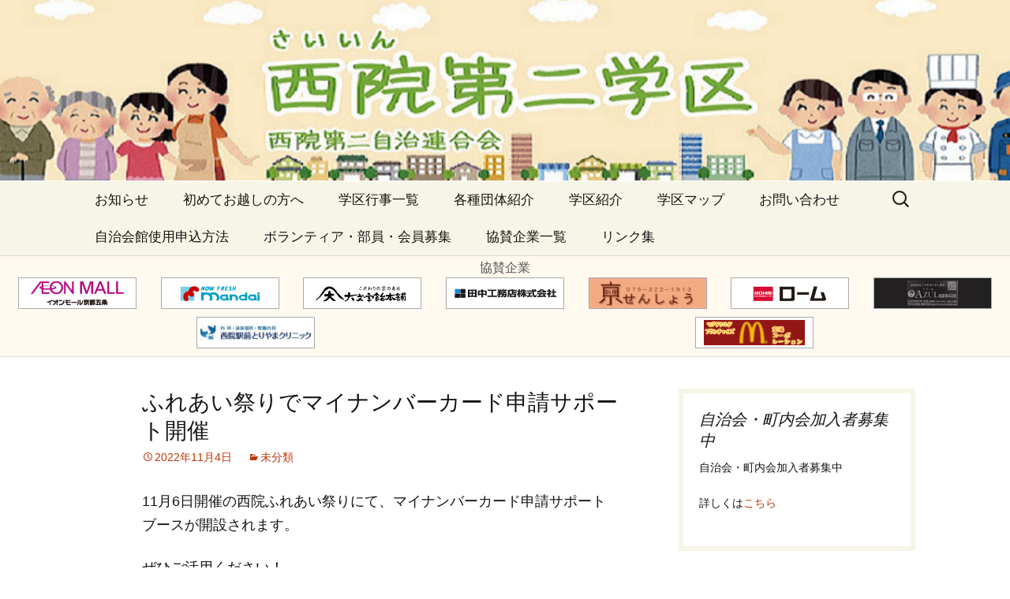

--- FILE ---
content_type: text/html; charset=UTF-8
request_url: https://saiin-dai2.com/archives/2537
body_size: 9904
content:
<!DOCTYPE html>
<!--[if IE 7]>
<html class="ie ie7" lang="ja">
<![endif]-->
<!--[if IE 8]>
<html class="ie ie8" lang="ja">
<![endif]-->
<!--[if !(IE 7) & !(IE 8)]><!-->
<html lang="ja">
<!--<![endif]-->
<head prefix="og: http://ogp.me/ns# fb: http://ogp.me/ns/fb#  article: http://ogp.me/ns/article#">
	<meta charset="UTF-8">
	<meta name="viewport" content="width=device-width">
	<title>ふれあい祭りでマイナンバーカード申請サポート開催 | 西院第二学区</title>
	<link rel="profile" href="http://gmpg.org/xfn/11">
	<link rel="pingback" href="https://saiin-dai2.com/xmlrpc.php">
	<!--[if lt IE 9]>
	<script src="https://saiin-dai2.com/wp-content/themes/twentythirteen/js/html5.js"></script>
	<![endif]-->
	<meta name='robots' content='max-image-preview:large' />
	<style>img:is([sizes="auto" i], [sizes^="auto," i]) { contain-intrinsic-size: 3000px 1500px }</style>
	<link rel="alternate" type="application/rss+xml" title="西院第二学区 &raquo; フィード" href="https://saiin-dai2.com/feed" />
<link rel="alternate" type="application/rss+xml" title="西院第二学区 &raquo; コメントフィード" href="https://saiin-dai2.com/comments/feed" />
<link rel='stylesheet' id='wp-block-library-css' href='https://saiin-dai2.com/wp-includes/css/dist/block-library/style.min.css?ver=6.8.3' media='all' />
<style id='wp-block-library-theme-inline-css'>
.wp-block-audio :where(figcaption){color:#555;font-size:13px;text-align:center}.is-dark-theme .wp-block-audio :where(figcaption){color:#ffffffa6}.wp-block-audio{margin:0 0 1em}.wp-block-code{border:1px solid #ccc;border-radius:4px;font-family:Menlo,Consolas,monaco,monospace;padding:.8em 1em}.wp-block-embed :where(figcaption){color:#555;font-size:13px;text-align:center}.is-dark-theme .wp-block-embed :where(figcaption){color:#ffffffa6}.wp-block-embed{margin:0 0 1em}.blocks-gallery-caption{color:#555;font-size:13px;text-align:center}.is-dark-theme .blocks-gallery-caption{color:#ffffffa6}:root :where(.wp-block-image figcaption){color:#555;font-size:13px;text-align:center}.is-dark-theme :root :where(.wp-block-image figcaption){color:#ffffffa6}.wp-block-image{margin:0 0 1em}.wp-block-pullquote{border-bottom:4px solid;border-top:4px solid;color:currentColor;margin-bottom:1.75em}.wp-block-pullquote cite,.wp-block-pullquote footer,.wp-block-pullquote__citation{color:currentColor;font-size:.8125em;font-style:normal;text-transform:uppercase}.wp-block-quote{border-left:.25em solid;margin:0 0 1.75em;padding-left:1em}.wp-block-quote cite,.wp-block-quote footer{color:currentColor;font-size:.8125em;font-style:normal;position:relative}.wp-block-quote:where(.has-text-align-right){border-left:none;border-right:.25em solid;padding-left:0;padding-right:1em}.wp-block-quote:where(.has-text-align-center){border:none;padding-left:0}.wp-block-quote.is-large,.wp-block-quote.is-style-large,.wp-block-quote:where(.is-style-plain){border:none}.wp-block-search .wp-block-search__label{font-weight:700}.wp-block-search__button{border:1px solid #ccc;padding:.375em .625em}:where(.wp-block-group.has-background){padding:1.25em 2.375em}.wp-block-separator.has-css-opacity{opacity:.4}.wp-block-separator{border:none;border-bottom:2px solid;margin-left:auto;margin-right:auto}.wp-block-separator.has-alpha-channel-opacity{opacity:1}.wp-block-separator:not(.is-style-wide):not(.is-style-dots){width:100px}.wp-block-separator.has-background:not(.is-style-dots){border-bottom:none;height:1px}.wp-block-separator.has-background:not(.is-style-wide):not(.is-style-dots){height:2px}.wp-block-table{margin:0 0 1em}.wp-block-table td,.wp-block-table th{word-break:normal}.wp-block-table :where(figcaption){color:#555;font-size:13px;text-align:center}.is-dark-theme .wp-block-table :where(figcaption){color:#ffffffa6}.wp-block-video :where(figcaption){color:#555;font-size:13px;text-align:center}.is-dark-theme .wp-block-video :where(figcaption){color:#ffffffa6}.wp-block-video{margin:0 0 1em}:root :where(.wp-block-template-part.has-background){margin-bottom:0;margin-top:0;padding:1.25em 2.375em}
</style>
<style id='classic-theme-styles-inline-css'>
/*! This file is auto-generated */
.wp-block-button__link{color:#fff;background-color:#32373c;border-radius:9999px;box-shadow:none;text-decoration:none;padding:calc(.667em + 2px) calc(1.333em + 2px);font-size:1.125em}.wp-block-file__button{background:#32373c;color:#fff;text-decoration:none}
</style>
<style id='global-styles-inline-css'>
:root{--wp--preset--aspect-ratio--square: 1;--wp--preset--aspect-ratio--4-3: 4/3;--wp--preset--aspect-ratio--3-4: 3/4;--wp--preset--aspect-ratio--3-2: 3/2;--wp--preset--aspect-ratio--2-3: 2/3;--wp--preset--aspect-ratio--16-9: 16/9;--wp--preset--aspect-ratio--9-16: 9/16;--wp--preset--color--black: #000000;--wp--preset--color--cyan-bluish-gray: #abb8c3;--wp--preset--color--white: #fff;--wp--preset--color--pale-pink: #f78da7;--wp--preset--color--vivid-red: #cf2e2e;--wp--preset--color--luminous-vivid-orange: #ff6900;--wp--preset--color--luminous-vivid-amber: #fcb900;--wp--preset--color--light-green-cyan: #7bdcb5;--wp--preset--color--vivid-green-cyan: #00d084;--wp--preset--color--pale-cyan-blue: #8ed1fc;--wp--preset--color--vivid-cyan-blue: #0693e3;--wp--preset--color--vivid-purple: #9b51e0;--wp--preset--color--dark-gray: #141412;--wp--preset--color--red: #bc360a;--wp--preset--color--medium-orange: #db572f;--wp--preset--color--light-orange: #ea9629;--wp--preset--color--yellow: #fbca3c;--wp--preset--color--dark-brown: #220e10;--wp--preset--color--medium-brown: #722d19;--wp--preset--color--light-brown: #eadaa6;--wp--preset--color--beige: #e8e5ce;--wp--preset--color--off-white: #f7f5e7;--wp--preset--gradient--vivid-cyan-blue-to-vivid-purple: linear-gradient(135deg,rgba(6,147,227,1) 0%,rgb(155,81,224) 100%);--wp--preset--gradient--light-green-cyan-to-vivid-green-cyan: linear-gradient(135deg,rgb(122,220,180) 0%,rgb(0,208,130) 100%);--wp--preset--gradient--luminous-vivid-amber-to-luminous-vivid-orange: linear-gradient(135deg,rgba(252,185,0,1) 0%,rgba(255,105,0,1) 100%);--wp--preset--gradient--luminous-vivid-orange-to-vivid-red: linear-gradient(135deg,rgba(255,105,0,1) 0%,rgb(207,46,46) 100%);--wp--preset--gradient--very-light-gray-to-cyan-bluish-gray: linear-gradient(135deg,rgb(238,238,238) 0%,rgb(169,184,195) 100%);--wp--preset--gradient--cool-to-warm-spectrum: linear-gradient(135deg,rgb(74,234,220) 0%,rgb(151,120,209) 20%,rgb(207,42,186) 40%,rgb(238,44,130) 60%,rgb(251,105,98) 80%,rgb(254,248,76) 100%);--wp--preset--gradient--blush-light-purple: linear-gradient(135deg,rgb(255,206,236) 0%,rgb(152,150,240) 100%);--wp--preset--gradient--blush-bordeaux: linear-gradient(135deg,rgb(254,205,165) 0%,rgb(254,45,45) 50%,rgb(107,0,62) 100%);--wp--preset--gradient--luminous-dusk: linear-gradient(135deg,rgb(255,203,112) 0%,rgb(199,81,192) 50%,rgb(65,88,208) 100%);--wp--preset--gradient--pale-ocean: linear-gradient(135deg,rgb(255,245,203) 0%,rgb(182,227,212) 50%,rgb(51,167,181) 100%);--wp--preset--gradient--electric-grass: linear-gradient(135deg,rgb(202,248,128) 0%,rgb(113,206,126) 100%);--wp--preset--gradient--midnight: linear-gradient(135deg,rgb(2,3,129) 0%,rgb(40,116,252) 100%);--wp--preset--gradient--autumn-brown: linear-gradient(135deg, rgba(226,45,15,1) 0%, rgba(158,25,13,1) 100%);--wp--preset--gradient--sunset-yellow: linear-gradient(135deg, rgba(233,139,41,1) 0%, rgba(238,179,95,1) 100%);--wp--preset--gradient--light-sky: linear-gradient(135deg,rgba(228,228,228,1.0) 0%,rgba(208,225,252,1.0) 100%);--wp--preset--gradient--dark-sky: linear-gradient(135deg,rgba(0,0,0,1.0) 0%,rgba(56,61,69,1.0) 100%);--wp--preset--font-size--small: 13px;--wp--preset--font-size--medium: 20px;--wp--preset--font-size--large: 36px;--wp--preset--font-size--x-large: 42px;--wp--preset--spacing--20: 0.44rem;--wp--preset--spacing--30: 0.67rem;--wp--preset--spacing--40: 1rem;--wp--preset--spacing--50: 1.5rem;--wp--preset--spacing--60: 2.25rem;--wp--preset--spacing--70: 3.38rem;--wp--preset--spacing--80: 5.06rem;--wp--preset--shadow--natural: 6px 6px 9px rgba(0, 0, 0, 0.2);--wp--preset--shadow--deep: 12px 12px 50px rgba(0, 0, 0, 0.4);--wp--preset--shadow--sharp: 6px 6px 0px rgba(0, 0, 0, 0.2);--wp--preset--shadow--outlined: 6px 6px 0px -3px rgba(255, 255, 255, 1), 6px 6px rgba(0, 0, 0, 1);--wp--preset--shadow--crisp: 6px 6px 0px rgba(0, 0, 0, 1);}:where(.is-layout-flex){gap: 0.5em;}:where(.is-layout-grid){gap: 0.5em;}body .is-layout-flex{display: flex;}.is-layout-flex{flex-wrap: wrap;align-items: center;}.is-layout-flex > :is(*, div){margin: 0;}body .is-layout-grid{display: grid;}.is-layout-grid > :is(*, div){margin: 0;}:where(.wp-block-columns.is-layout-flex){gap: 2em;}:where(.wp-block-columns.is-layout-grid){gap: 2em;}:where(.wp-block-post-template.is-layout-flex){gap: 1.25em;}:where(.wp-block-post-template.is-layout-grid){gap: 1.25em;}.has-black-color{color: var(--wp--preset--color--black) !important;}.has-cyan-bluish-gray-color{color: var(--wp--preset--color--cyan-bluish-gray) !important;}.has-white-color{color: var(--wp--preset--color--white) !important;}.has-pale-pink-color{color: var(--wp--preset--color--pale-pink) !important;}.has-vivid-red-color{color: var(--wp--preset--color--vivid-red) !important;}.has-luminous-vivid-orange-color{color: var(--wp--preset--color--luminous-vivid-orange) !important;}.has-luminous-vivid-amber-color{color: var(--wp--preset--color--luminous-vivid-amber) !important;}.has-light-green-cyan-color{color: var(--wp--preset--color--light-green-cyan) !important;}.has-vivid-green-cyan-color{color: var(--wp--preset--color--vivid-green-cyan) !important;}.has-pale-cyan-blue-color{color: var(--wp--preset--color--pale-cyan-blue) !important;}.has-vivid-cyan-blue-color{color: var(--wp--preset--color--vivid-cyan-blue) !important;}.has-vivid-purple-color{color: var(--wp--preset--color--vivid-purple) !important;}.has-black-background-color{background-color: var(--wp--preset--color--black) !important;}.has-cyan-bluish-gray-background-color{background-color: var(--wp--preset--color--cyan-bluish-gray) !important;}.has-white-background-color{background-color: var(--wp--preset--color--white) !important;}.has-pale-pink-background-color{background-color: var(--wp--preset--color--pale-pink) !important;}.has-vivid-red-background-color{background-color: var(--wp--preset--color--vivid-red) !important;}.has-luminous-vivid-orange-background-color{background-color: var(--wp--preset--color--luminous-vivid-orange) !important;}.has-luminous-vivid-amber-background-color{background-color: var(--wp--preset--color--luminous-vivid-amber) !important;}.has-light-green-cyan-background-color{background-color: var(--wp--preset--color--light-green-cyan) !important;}.has-vivid-green-cyan-background-color{background-color: var(--wp--preset--color--vivid-green-cyan) !important;}.has-pale-cyan-blue-background-color{background-color: var(--wp--preset--color--pale-cyan-blue) !important;}.has-vivid-cyan-blue-background-color{background-color: var(--wp--preset--color--vivid-cyan-blue) !important;}.has-vivid-purple-background-color{background-color: var(--wp--preset--color--vivid-purple) !important;}.has-black-border-color{border-color: var(--wp--preset--color--black) !important;}.has-cyan-bluish-gray-border-color{border-color: var(--wp--preset--color--cyan-bluish-gray) !important;}.has-white-border-color{border-color: var(--wp--preset--color--white) !important;}.has-pale-pink-border-color{border-color: var(--wp--preset--color--pale-pink) !important;}.has-vivid-red-border-color{border-color: var(--wp--preset--color--vivid-red) !important;}.has-luminous-vivid-orange-border-color{border-color: var(--wp--preset--color--luminous-vivid-orange) !important;}.has-luminous-vivid-amber-border-color{border-color: var(--wp--preset--color--luminous-vivid-amber) !important;}.has-light-green-cyan-border-color{border-color: var(--wp--preset--color--light-green-cyan) !important;}.has-vivid-green-cyan-border-color{border-color: var(--wp--preset--color--vivid-green-cyan) !important;}.has-pale-cyan-blue-border-color{border-color: var(--wp--preset--color--pale-cyan-blue) !important;}.has-vivid-cyan-blue-border-color{border-color: var(--wp--preset--color--vivid-cyan-blue) !important;}.has-vivid-purple-border-color{border-color: var(--wp--preset--color--vivid-purple) !important;}.has-vivid-cyan-blue-to-vivid-purple-gradient-background{background: var(--wp--preset--gradient--vivid-cyan-blue-to-vivid-purple) !important;}.has-light-green-cyan-to-vivid-green-cyan-gradient-background{background: var(--wp--preset--gradient--light-green-cyan-to-vivid-green-cyan) !important;}.has-luminous-vivid-amber-to-luminous-vivid-orange-gradient-background{background: var(--wp--preset--gradient--luminous-vivid-amber-to-luminous-vivid-orange) !important;}.has-luminous-vivid-orange-to-vivid-red-gradient-background{background: var(--wp--preset--gradient--luminous-vivid-orange-to-vivid-red) !important;}.has-very-light-gray-to-cyan-bluish-gray-gradient-background{background: var(--wp--preset--gradient--very-light-gray-to-cyan-bluish-gray) !important;}.has-cool-to-warm-spectrum-gradient-background{background: var(--wp--preset--gradient--cool-to-warm-spectrum) !important;}.has-blush-light-purple-gradient-background{background: var(--wp--preset--gradient--blush-light-purple) !important;}.has-blush-bordeaux-gradient-background{background: var(--wp--preset--gradient--blush-bordeaux) !important;}.has-luminous-dusk-gradient-background{background: var(--wp--preset--gradient--luminous-dusk) !important;}.has-pale-ocean-gradient-background{background: var(--wp--preset--gradient--pale-ocean) !important;}.has-electric-grass-gradient-background{background: var(--wp--preset--gradient--electric-grass) !important;}.has-midnight-gradient-background{background: var(--wp--preset--gradient--midnight) !important;}.has-small-font-size{font-size: var(--wp--preset--font-size--small) !important;}.has-medium-font-size{font-size: var(--wp--preset--font-size--medium) !important;}.has-large-font-size{font-size: var(--wp--preset--font-size--large) !important;}.has-x-large-font-size{font-size: var(--wp--preset--font-size--x-large) !important;}
:where(.wp-block-post-template.is-layout-flex){gap: 1.25em;}:where(.wp-block-post-template.is-layout-grid){gap: 1.25em;}
:where(.wp-block-columns.is-layout-flex){gap: 2em;}:where(.wp-block-columns.is-layout-grid){gap: 2em;}
:root :where(.wp-block-pullquote){font-size: 1.5em;line-height: 1.6;}
</style>
<link rel='stylesheet' id='contact-form-7-css' href='https://saiin-dai2.com/wp-content/plugins/contact-form-7/includes/css/styles.css?ver=6.1.3' media='all' />
<link rel='stylesheet' id='parent-style-css' href='https://saiin-dai2.com/wp-content/themes/twentythirteen/style.css?ver=6.8.3' media='all' />
<link rel='stylesheet' id='genericons-css' href='https://saiin-dai2.com/wp-content/themes/twentythirteen/genericons/genericons.css?ver=3.0.3' media='all' />
<link rel='stylesheet' id='twentythirteen-style-css' href='https://saiin-dai2.com/wp-content/themes/twentythirteen-child/style.css?ver=20250415' media='all' />
<link rel='stylesheet' id='twentythirteen-block-style-css' href='https://saiin-dai2.com/wp-content/themes/twentythirteen/css/blocks.css?ver=20240520' media='all' />
<script src="https://saiin-dai2.com/wp-includes/js/jquery/jquery.min.js?ver=3.7.1" id="jquery-core-js"></script>
<script src="https://saiin-dai2.com/wp-includes/js/jquery/jquery-migrate.min.js?ver=3.4.1" id="jquery-migrate-js"></script>
<script src="https://saiin-dai2.com/wp-content/themes/twentythirteen/js/functions.js?ver=20230526" id="twentythirteen-script-js" defer data-wp-strategy="defer"></script>
<link rel="https://api.w.org/" href="https://saiin-dai2.com/wp-json/" /><link rel="alternate" title="JSON" type="application/json" href="https://saiin-dai2.com/wp-json/wp/v2/posts/2537" /><link rel="EditURI" type="application/rsd+xml" title="RSD" href="https://saiin-dai2.com/xmlrpc.php?rsd" />
<meta name="generator" content="WordPress 6.8.3" />
<link rel="canonical" href="https://saiin-dai2.com/archives/2537" />
<link rel='shortlink' href='https://saiin-dai2.com/?p=2537' />
<link rel="alternate" title="oEmbed (JSON)" type="application/json+oembed" href="https://saiin-dai2.com/wp-json/oembed/1.0/embed?url=https%3A%2F%2Fsaiin-dai2.com%2Farchives%2F2537" />
<link rel="alternate" title="oEmbed (XML)" type="text/xml+oembed" href="https://saiin-dai2.com/wp-json/oembed/1.0/embed?url=https%3A%2F%2Fsaiin-dai2.com%2Farchives%2F2537&#038;format=xml" />
	<style type="text/css" id="twentythirteen-header-css">
		.site-header {
		background: url(https://saiin-dai2.com/wp-content/uploads/2018/05/saiinn-4.png) no-repeat scroll top;
		background-size: 1600px auto;
	}
	@media (max-width: 767px) {
		.site-header {
			background-size: 768px auto;
		}
	}
	@media (max-width: 359px) {
		.site-header {
			background-size: 360px auto;
		}
	}
			.site-title,
	.site-description {
		position: absolute;
		clip-path: inset(50%);
	}
			</style>
			<style id="wp-custom-css">
			/* フッターバナー仮 */
.site-footer .widget.dummy{
display: flex;
flex-wrap: wrap;
justify-content: center;
}
.site-footer .widget.dummy p {
width:100%;
}
.site-footer .widget.dummy a {
display: inline-block;
background-color: #fff;
box-sizing:border-box;
border: 1px solid #999;
width: 280px;
height: 80px!important;
line-height: 80px!important;
margin: 0 5px 10px;
}		</style>
		<meta property="og:type" content="website" />
<meta property="og:title" content="西院第二学区" />
<meta property="og:url" content="saiin-dai2.com" />
<meta property="og:image" content="https://saiin-dai2.com/wp-content/themes/twentythirteen-child/sns.jpg" />
<meta property="og:description" content="京都市右京区の西院第二学区公式サイト。学区の説明や各種団体紹介やイベント情報等を載せています。" />
</head>

<body class="wp-singular post-template-default single single-post postid-2537 single-format-standard wp-embed-responsive wp-theme-twentythirteen wp-child-theme-twentythirteen-child single-author sidebar">
	<div id="page" class="hfeed site">
		<header id="masthead" class="site-header" role="banner">
			<a class="home-link" href="https://saiin-dai2.com/" title="西院第二学区" rel="home">
				<h1 class="site-title">西院第二学区</h1>
				<h2 class="site-description">西院第二自治連合会の公式サイト</h2>
			</a>

			<div id="navbar" class="navbar">
				<nav id="site-navigation" class="navigation main-navigation" role="navigation">
					<button class="menu-toggle">メニュー</button>
					<a class="screen-reader-text skip-link" href="#content" title="コンテンツへスキップ">コンテンツへスキップ</a>
					<div class="menu-%e3%83%a1%e3%83%8b%e3%83%a5%e3%83%bc-1-container"><ul id="primary-menu" class="nav-menu"><li id="menu-item-26" class="menu-item menu-item-type-custom menu-item-object-custom menu-item-home menu-item-26"><a href="http://saiin-dai2.com/">お知らせ</a></li>
<li id="menu-item-194" class="menu-item menu-item-type-post_type menu-item-object-page menu-item-194"><a href="https://saiin-dai2.com/faq">初めてお越しの方へ</a></li>
<li id="menu-item-2645" class="menu-item menu-item-type-post_type menu-item-object-page menu-item-2645"><a href="https://saiin-dai2.com/%e5%ad%a6%e5%8c%ba%e8%a1%8c%e4%ba%8b">学区行事一覧</a></li>
<li id="menu-item-189" class="menu-item menu-item-type-post_type menu-item-object-page menu-item-189"><a href="https://saiin-dai2.com/group">各種団体紹介</a></li>
<li id="menu-item-191" class="menu-item menu-item-type-post_type menu-item-object-page menu-item-191"><a href="https://saiin-dai2.com/about">学区紹介</a></li>
<li id="menu-item-190" class="menu-item menu-item-type-post_type menu-item-object-page menu-item-190"><a href="https://saiin-dai2.com/map">学区マップ</a></li>
<li id="menu-item-193" class="menu-item menu-item-type-post_type menu-item-object-page menu-item-193"><a href="https://saiin-dai2.com/contact">お問い合わせ</a></li>
<li id="menu-item-1923" class="menu-item menu-item-type-post_type menu-item-object-page menu-item-1923"><a href="https://saiin-dai2.com/%e8%87%aa%e6%b2%bb%e4%bc%9a%e9%a4%a8%e4%bd%bf%e7%94%a8%e7%94%b3%e8%be%bc%e6%96%b9%e6%b3%95">自治会館使用申込方法</a></li>
<li id="menu-item-1967" class="menu-item menu-item-type-post_type menu-item-object-page menu-item-1967"><a href="https://saiin-dai2.com/%e3%83%9c%e3%83%a9%e3%83%b3%e3%83%86%e3%82%a3%e3%82%a2%e3%83%bb%e9%83%a8%e5%93%a1%e3%83%bb%e4%bc%9a%e5%93%a1%e5%8b%9f%e9%9b%86">ボランティア・部員・会員募集</a></li>
<li id="menu-item-526" class="menu-item menu-item-type-post_type menu-item-object-page menu-item-526"><a href="https://saiin-dai2.com/%e5%8d%94%e8%b3%9b%e4%bc%81%e6%a5%ad%e4%b8%80%e8%a6%a7">協賛企業一覧</a></li>
<li id="menu-item-188" class="menu-item menu-item-type-post_type menu-item-object-page menu-item-188"><a href="https://saiin-dai2.com/link">リンク集</a></li>
</ul></div>					<form role="search" method="get" class="search-form" action="https://saiin-dai2.com/">
				<label>
					<span class="screen-reader-text">検索:</span>
					<input type="search" class="search-field" placeholder="検索&hellip;" value="" name="s" />
				</label>
				<input type="submit" class="search-submit" value="検索" />
			</form>				</nav><!-- #site-navigation -->
			</div><!-- #navbar -->
		</header><!-- #masthead -->

							<div class="kyosan_banner top"><span class="smba">協賛企業</span>
										<a href="http://kyotogojyo-aeonmall.com/" target="_blank" style=""><span style="background-image: url(https://saiin-dai2.com/wp-content/uploads/2019/05/banner_aeon.jpg);">イオンモール京都五条</span></a>
											<a href="http://sasp.mapion.co.jp/b/mandai/info/170/" target="_blank" style=""><span style="background-image: url(https://saiin-dai2.com/wp-content/uploads/2019/05/banner_mandai.gif);">万代</span></a>
											<a href="http://www.daimonji.co.jp/" target="_blank" style=""><span style="background-image: url(https://saiin-dai2.com/wp-content/uploads/2019/05/banner_daimonji.gif);">大文字飴本舗</span></a>
											<a href="http://tanaka501.com" target="_blank" style=""><span style="background-image: url(https://saiin-dai2.com/wp-content/uploads/2019/05/banner_tanakakoumuten.gif);">田中工務店株式会社</span></a>
											<a href="http://sensyou.jp" target="_blank" style=" background-color:#f4ab87;"><span style="background-image: url(https://saiin-dai2.com/wp-content/uploads/2019/05/banner_sensho.gif);">京料理せんしょう</span></a>
											<a href="http://www.rohm.co.jp" target="_blank" style=""><span style="background-image: url(https://saiin-dai2.com/wp-content/uploads/2019/05/banner_rohm.gif);">ローム株式会社</span></a>
											<a href="http://www.azul-denki.com" target="_blank" style=" background-color:#222021;"><span style="background-image: url(https://saiin-dai2.com/wp-content/uploads/2019/05/banner_azul.jpg);">AZUL電器株式会社</span></a>
											<a href="http://toriyama-clinic.com/" target="_blank" style=""><span style="background-image: url(https://saiin-dai2.com/wp-content/uploads/2019/05/banner_toriyama.gif);">とりやまクリニック</span></a>
											<a href="" target="_blank" style=""><span style="background-image: url(https://saiin-dai2.com/wp-content/uploads/2019/07/f5fd2952ea11b4c2b69cc9045bb2e13c.png);">マクドナルドフランチャイズ　空海コーポレーション</span></a>
											</div>
				

		<div id="main" class="site-main">

	<div id="primary" class="content-area">
		<div id="content" class="site-content" role="main">

			
				
<article id="post-2537" class="post-2537 post type-post status-publish format-standard hentry category-1">
	<header class="entry-header">
		
				<h1 class="entry-title">ふれあい祭りでマイナンバーカード申請サポート開催</h1>
		
		<div class="entry-meta">
			<span class="date"><a href="https://saiin-dai2.com/archives/2537" title="ふれあい祭りでマイナンバーカード申請サポート開催 へのパーマリンク" rel="bookmark"><time class="entry-date" datetime="2022-11-04T23:51:14+09:00">2022年11月4日</time></a></span><span class="categories-links"><a href="https://saiin-dai2.com/archives/category/%e6%9c%aa%e5%88%86%e9%a1%9e" rel="category tag">未分類</a></span><span class="author vcard"><a class="url fn n" href="https://saiin-dai2.com/archives/author/honbu" title="honbu の投稿をすべて表示" rel="author">honbu</a></span>					</div><!-- .entry-meta -->
	</header><!-- .entry-header -->

		<div class="entry-content">
		
<p>11月6日開催の西院ふれあい祭りにて、マイナンバーカード申請サポートブースが開設されます。</p>



<p>ぜひご活用ください！</p>
	</div><!-- .entry-content -->
	
	<footer class="entry-meta">
		
			</footer><!-- .entry-meta -->
</article><!-- #post -->
						<nav class="navigation post-navigation">
		<h1 class="screen-reader-text">
			投稿ナビゲーション		</h1>
		<div class="nav-links">

			<a href="https://saiin-dai2.com/archives/2532" rel="prev"><span class="meta-nav">&larr;</span> 第３４回ふれあい祭り開催並びにボランティア募集のお知らせ</a>			<a href="https://saiin-dai2.com/archives/2539" rel="next">移動式拠点回収のお知らせ <span class="meta-nav">&rarr;</span></a>
		</div><!-- .nav-links -->
	</nav><!-- .navigation -->
						
<div id="comments" class="comments-area">

	
	
</div><!-- #comments -->

			
		</div><!-- #content -->
	</div><!-- #primary -->

	<div id="tertiary" class="sidebar-container" role="complementary">
		<div class="sidebar-inner">
			<div class="widget-area">
				<aside id="text-2" class="widget widget_text"><h3 class="widget-title">自治会・町内会加入者募集中</h3>			<div class="textwidget"><p>自治会・町内会加入者募集中</p>
<p>詳しくは<a href="https://saiin-dai2.com/faq">こちら</a></p>
</div>
		</aside>
		<aside id="recent-posts-2" class="widget widget_recent_entries">
		<h3 class="widget-title">最近の投稿</h3><nav aria-label="最近の投稿">
		<ul>
											<li>
					<a href="https://saiin-dai2.com/archives/2679">(タイトルなし)</a>
									</li>
											<li>
					<a href="https://saiin-dai2.com/archives/2676">(タイトルなし)</a>
									</li>
											<li>
					<a href="https://saiin-dai2.com/archives/2670">グラウンドゴルフ大会中止のお知らせ</a>
									</li>
											<li>
					<a href="https://saiin-dai2.com/archives/2664">【右京消防団総合査閲・魚釣り大会】5月の学区の様子【右京花いっぱい運動】</a>
									</li>
											<li>
					<a href="https://saiin-dai2.com/archives/2653">ミュージック・ケアのお知らせ　【西院第二学区子育てサロン　にこにこひろば】</a>
									</li>
					</ul>

		</nav></aside><aside id="categories-2" class="widget widget_categories"><h3 class="widget-title">カテゴリー</h3><nav aria-label="カテゴリー">
			<ul>
					<li class="cat-item cat-item-9"><a href="https://saiin-dai2.com/archives/category/%e3%81%8a%e7%9f%a5%e3%82%89%e3%81%9b">お知らせ</a>
</li>
	<li class="cat-item cat-item-17"><a href="https://saiin-dai2.com/archives/category/%e3%81%8d%e3%82%8c%e3%81%84%e3%81%aa%e8%a1%97%e8%a5%bf%e9%99%a2%e6%8e%a8%e9%80%b2%e5%8d%94%e8%ad%b0%e4%bc%9a">きれいな街西院推進協議会</a>
</li>
	<li class="cat-item cat-item-19"><a href="https://saiin-dai2.com/archives/category/%e4%ba%a4%e9%80%9a%e5%ae%89%e5%85%a8%e6%8e%a8%e9%80%b2%e4%bc%9a">交通安全推進会</a>
</li>
	<li class="cat-item cat-item-2"><a href="https://saiin-dai2.com/archives/category/taisin">体育振興会</a>
</li>
	<li class="cat-item cat-item-20"><a href="https://saiin-dai2.com/archives/category/%e4%bf%9d%e5%81%a5%e7%8c%ae%e8%a1%80%e5%8d%94%e8%ad%b0%e4%bc%9a">保健献血協議会</a>
</li>
	<li class="cat-item cat-item-15"><a href="https://saiin-dai2.com/archives/category/%e5%90%84%e7%a8%ae%e5%9b%a3%e4%bd%93">各種団体</a>
</li>
	<li class="cat-item cat-item-3"><a href="https://saiin-dai2.com/archives/category/%e5%a0%b1%e5%91%8a">報告</a>
</li>
	<li class="cat-item cat-item-4"><a href="https://saiin-dai2.com/archives/category/fujinbu">婦人部</a>
</li>
	<li class="cat-item cat-item-5"><a href="https://saiin-dai2.com/archives/category/gakku">学区全体</a>
</li>
	<li class="cat-item cat-item-22"><a href="https://saiin-dai2.com/archives/category/%e5%ae%89%e5%bf%83%e5%ae%89%e5%85%a8%e6%8e%a8%e9%80%b2%e4%bc%9a">安心安全推進会</a>
</li>
	<li class="cat-item cat-item-12"><a href="https://saiin-dai2.com/archives/category/%e6%9b%b4%e6%96%b0">更新</a>
</li>
	<li class="cat-item cat-item-1"><a href="https://saiin-dai2.com/archives/category/%e6%9c%aa%e5%88%86%e9%a1%9e">未分類</a>
</li>
	<li class="cat-item cat-item-10"><a href="https://saiin-dai2.com/archives/category/%ef%bd%93%ef%bd%99%ef%bd%81%ef%bd%8b%ef%bd%99%ef%bd%8f">社会福祉協議会</a>
</li>
	<li class="cat-item cat-item-11"><a href="https://saiin-dai2.com/archives/category/%e8%87%aa%e4%b8%bb%e9%98%b2%e7%81%bd%e4%bc%9a">自主防災会</a>
</li>
	<li class="cat-item cat-item-16"><a href="https://saiin-dai2.com/archives/category/%e8%87%aa%e6%b2%bb%e9%80%a3%e5%90%88%e4%bc%9a">自治連合会</a>
</li>
	<li class="cat-item cat-item-23"><a href="https://saiin-dai2.com/archives/category/%e8%a5%bf%e9%99%a2%e4%b8%ad%e5%ad%a6%e6%a0%a1">西院中学校</a>
</li>
	<li class="cat-item cat-item-13"><a href="https://saiin-dai2.com/archives/category/%e8%a5%bf%e9%99%a2%e7%ac%ac%e4%ba%8c%e5%b0%91%e5%b9%b4%e8%a3%9c%e5%b0%8e%e5%a7%94%e5%93%a1%e4%bc%9a">西院第二少年補導委員会</a>
</li>
	<li class="cat-item cat-item-18"><a href="https://saiin-dai2.com/archives/category/%e8%a5%bf%e9%99%a2%e7%ac%ac%e4%ba%8c%e6%b6%88%e9%98%b2%e5%88%86%e5%9b%a3">西院第二消防分団</a>
</li>
	<li class="cat-item cat-item-21"><a href="https://saiin-dai2.com/archives/category/%e9%95%b7%e5%af%bf%e4%bc%9a">長寿会</a>
</li>
			</ul>

			</nav></aside><aside id="archives-3" class="widget widget_archive"><h3 class="widget-title">アーカイブ</h3><nav aria-label="アーカイブ">
			<ul>
					<li><a href='https://saiin-dai2.com/archives/date/2025/09'>2025年9月</a></li>
	<li><a href='https://saiin-dai2.com/archives/date/2025/06'>2025年6月</a></li>
	<li><a href='https://saiin-dai2.com/archives/date/2025/05'>2025年5月</a></li>
	<li><a href='https://saiin-dai2.com/archives/date/2025/04'>2025年4月</a></li>
	<li><a href='https://saiin-dai2.com/archives/date/2025/03'>2025年3月</a></li>
	<li><a href='https://saiin-dai2.com/archives/date/2025/02'>2025年2月</a></li>
	<li><a href='https://saiin-dai2.com/archives/date/2024/11'>2024年11月</a></li>
	<li><a href='https://saiin-dai2.com/archives/date/2024/10'>2024年10月</a></li>
	<li><a href='https://saiin-dai2.com/archives/date/2024/09'>2024年9月</a></li>
	<li><a href='https://saiin-dai2.com/archives/date/2024/08'>2024年8月</a></li>
	<li><a href='https://saiin-dai2.com/archives/date/2023/11'>2023年11月</a></li>
	<li><a href='https://saiin-dai2.com/archives/date/2023/10'>2023年10月</a></li>
	<li><a href='https://saiin-dai2.com/archives/date/2023/09'>2023年9月</a></li>
	<li><a href='https://saiin-dai2.com/archives/date/2022/11'>2022年11月</a></li>
	<li><a href='https://saiin-dai2.com/archives/date/2022/10'>2022年10月</a></li>
	<li><a href='https://saiin-dai2.com/archives/date/2022/09'>2022年9月</a></li>
	<li><a href='https://saiin-dai2.com/archives/date/2021/09'>2021年9月</a></li>
	<li><a href='https://saiin-dai2.com/archives/date/2021/08'>2021年8月</a></li>
	<li><a href='https://saiin-dai2.com/archives/date/2019/11'>2019年11月</a></li>
	<li><a href='https://saiin-dai2.com/archives/date/2019/10'>2019年10月</a></li>
	<li><a href='https://saiin-dai2.com/archives/date/2019/09'>2019年9月</a></li>
	<li><a href='https://saiin-dai2.com/archives/date/2019/08'>2019年8月</a></li>
	<li><a href='https://saiin-dai2.com/archives/date/2019/02'>2019年2月</a></li>
	<li><a href='https://saiin-dai2.com/archives/date/2019/01'>2019年1月</a></li>
	<li><a href='https://saiin-dai2.com/archives/date/2018/12'>2018年12月</a></li>
	<li><a href='https://saiin-dai2.com/archives/date/2018/11'>2018年11月</a></li>
	<li><a href='https://saiin-dai2.com/archives/date/2018/10'>2018年10月</a></li>
	<li><a href='https://saiin-dai2.com/archives/date/2018/09'>2018年9月</a></li>
	<li><a href='https://saiin-dai2.com/archives/date/2018/08'>2018年8月</a></li>
	<li><a href='https://saiin-dai2.com/archives/date/2018/07'>2018年7月</a></li>
	<li><a href='https://saiin-dai2.com/archives/date/2018/06'>2018年6月</a></li>
	<li><a href='https://saiin-dai2.com/archives/date/2018/05'>2018年5月</a></li>
	<li><a href='https://saiin-dai2.com/archives/date/2018/04'>2018年4月</a></li>
	<li><a href='https://saiin-dai2.com/archives/date/2018/02'>2018年2月</a></li>
	<li><a href='https://saiin-dai2.com/archives/date/2018/01'>2018年1月</a></li>
	<li><a href='https://saiin-dai2.com/archives/date/2017/12'>2017年12月</a></li>
	<li><a href='https://saiin-dai2.com/archives/date/2017/11'>2017年11月</a></li>
	<li><a href='https://saiin-dai2.com/archives/date/2017/10'>2017年10月</a></li>
	<li><a href='https://saiin-dai2.com/archives/date/2017/09'>2017年9月</a></li>
	<li><a href='https://saiin-dai2.com/archives/date/2017/08'>2017年8月</a></li>
	<li><a href='https://saiin-dai2.com/archives/date/2017/07'>2017年7月</a></li>
	<li><a href='https://saiin-dai2.com/archives/date/2017/06'>2017年6月</a></li>
	<li><a href='https://saiin-dai2.com/archives/date/2017/05'>2017年5月</a></li>
	<li><a href='https://saiin-dai2.com/archives/date/2017/04'>2017年4月</a></li>
	<li><a href='https://saiin-dai2.com/archives/date/2017/03'>2017年3月</a></li>
	<li><a href='https://saiin-dai2.com/archives/date/2017/02'>2017年2月</a></li>
	<li><a href='https://saiin-dai2.com/archives/date/2017/01'>2017年1月</a></li>
	<li><a href='https://saiin-dai2.com/archives/date/2016/12'>2016年12月</a></li>
	<li><a href='https://saiin-dai2.com/archives/date/2016/11'>2016年11月</a></li>
	<li><a href='https://saiin-dai2.com/archives/date/2016/10'>2016年10月</a></li>
	<li><a href='https://saiin-dai2.com/archives/date/2016/09'>2016年9月</a></li>
	<li><a href='https://saiin-dai2.com/archives/date/2016/08'>2016年8月</a></li>
	<li><a href='https://saiin-dai2.com/archives/date/2016/07'>2016年7月</a></li>
	<li><a href='https://saiin-dai2.com/archives/date/2016/06'>2016年6月</a></li>
	<li><a href='https://saiin-dai2.com/archives/date/2016/05'>2016年5月</a></li>
	<li><a href='https://saiin-dai2.com/archives/date/2016/04'>2016年4月</a></li>
	<li><a href='https://saiin-dai2.com/archives/date/2016/03'>2016年3月</a></li>
	<li><a href='https://saiin-dai2.com/archives/date/2016/02'>2016年2月</a></li>
	<li><a href='https://saiin-dai2.com/archives/date/2016/01'>2016年1月</a></li>
	<li><a href='https://saiin-dai2.com/archives/date/2015/12'>2015年12月</a></li>
	<li><a href='https://saiin-dai2.com/archives/date/2015/11'>2015年11月</a></li>
	<li><a href='https://saiin-dai2.com/archives/date/2015/10'>2015年10月</a></li>
	<li><a href='https://saiin-dai2.com/archives/date/2015/09'>2015年9月</a></li>
			</ul>

			</nav></aside>			</div><!-- .widget-area -->
		</div><!-- .sidebar-inner -->
	</div><!-- #tertiary -->

		</div><!-- #main -->
		<footer id="colophon" class="site-footer" role="contentinfo">
			<div id="secondary" class="sidebar-container" role="complementary">
				<div class="widget-area"></div>

				<p>こちらの企業に西院第二自治連合会の活動を応援していただいてます。</p>
			<div class="kyosan_banner footer">
								<a href="http://kyotogojyo-aeonmall.com/" target="_blank" style=""><span style="background-image: url(https://saiin-dai2.com/wp-content/uploads/2019/05/banner_aeon.jpg)">イオンモール京都五条</span></a>
									<a href="http://sasp.mapion.co.jp/b/mandai/info/170/" target="_blank" style=""><span style="background-image: url(https://saiin-dai2.com/wp-content/uploads/2019/05/banner_mandai.gif)">万代</span></a>
									<a href="http://www.daimonji.co.jp/" target="_blank" style=""><span style="background-image: url(https://saiin-dai2.com/wp-content/uploads/2019/05/banner_daimonji.gif)">大文字飴本舗</span></a>
									<a href="http://tanaka501.com" target="_blank" style=""><span style="background-image: url(https://saiin-dai2.com/wp-content/uploads/2019/05/banner_tanakakoumuten.gif)">田中工務店株式会社</span></a>
									<a href="http://sensyou.jp" target="_blank" style=" background-color:#f4ab87;"><span style="background-image: url(https://saiin-dai2.com/wp-content/uploads/2019/05/banner_sensho.gif)">京料理せんしょう</span></a>
									<a href="http://www.rohm.co.jp" target="_blank" style=""><span style="background-image: url(https://saiin-dai2.com/wp-content/uploads/2019/05/banner_rohm.gif)">ローム株式会社</span></a>
									<a href="http://www.azul-denki.com" target="_blank" style=" background-color:#222021;"><span style="background-image: url(https://saiin-dai2.com/wp-content/uploads/2019/05/banner_azul.jpg)">AZUL電器株式会社</span></a>
									<a href="http://toriyama-clinic.com/" target="_blank" style=""><span style="background-image: url(https://saiin-dai2.com/wp-content/uploads/2019/05/banner_toriyama.gif)">とりやまクリニック</span></a>
									<a href="" target="_blank" style=""><span style="background-image: url(https://saiin-dai2.com/wp-content/uploads/2019/07/f5fd2952ea11b4c2b69cc9045bb2e13c.png)">マクドナルドフランチャイズ　空海コーポレーション</span></a>
									</div>
			
	</div><!-- #secondary -->

			<div class="site-info">
				©2015-2025西院第二自治連絡会
				　<a href="https://saiin-dai2.com/sitepolicy">サイトポリシー</a>
			</div><!-- .site-info -->
		</footer><!-- #colophon -->
	</div><!-- #page -->

	<script type="speculationrules">
{"prefetch":[{"source":"document","where":{"and":[{"href_matches":"\/*"},{"not":{"href_matches":["\/wp-*.php","\/wp-admin\/*","\/wp-content\/uploads\/*","\/wp-content\/*","\/wp-content\/plugins\/*","\/wp-content\/themes\/twentythirteen-child\/*","\/wp-content\/themes\/twentythirteen\/*","\/*\\?(.+)"]}},{"not":{"selector_matches":"a[rel~=\"nofollow\"]"}},{"not":{"selector_matches":".no-prefetch, .no-prefetch a"}}]},"eagerness":"conservative"}]}
</script>
<script src="https://saiin-dai2.com/wp-includes/js/dist/hooks.min.js?ver=4d63a3d491d11ffd8ac6" id="wp-hooks-js"></script>
<script src="https://saiin-dai2.com/wp-includes/js/dist/i18n.min.js?ver=5e580eb46a90c2b997e6" id="wp-i18n-js"></script>
<script id="wp-i18n-js-after">
wp.i18n.setLocaleData( { 'text direction\u0004ltr': [ 'ltr' ] } );
</script>
<script src="https://saiin-dai2.com/wp-content/plugins/contact-form-7/includes/swv/js/index.js?ver=6.1.3" id="swv-js"></script>
<script id="contact-form-7-js-translations">
( function( domain, translations ) {
	var localeData = translations.locale_data[ domain ] || translations.locale_data.messages;
	localeData[""].domain = domain;
	wp.i18n.setLocaleData( localeData, domain );
} )( "contact-form-7", {"translation-revision-date":"2025-10-29 09:23:50+0000","generator":"GlotPress\/4.0.3","domain":"messages","locale_data":{"messages":{"":{"domain":"messages","plural-forms":"nplurals=1; plural=0;","lang":"ja_JP"},"This contact form is placed in the wrong place.":["\u3053\u306e\u30b3\u30f3\u30bf\u30af\u30c8\u30d5\u30a9\u30fc\u30e0\u306f\u9593\u9055\u3063\u305f\u4f4d\u7f6e\u306b\u7f6e\u304b\u308c\u3066\u3044\u307e\u3059\u3002"],"Error:":["\u30a8\u30e9\u30fc:"]}},"comment":{"reference":"includes\/js\/index.js"}} );
</script>
<script id="contact-form-7-js-before">
var wpcf7 = {
    "api": {
        "root": "https:\/\/saiin-dai2.com\/wp-json\/",
        "namespace": "contact-form-7\/v1"
    }
};
</script>
<script src="https://saiin-dai2.com/wp-content/plugins/contact-form-7/includes/js/index.js?ver=6.1.3" id="contact-form-7-js"></script>
<script type="application/ld+json">
{
	"@context": "http://schema.org",
	"@type": "Organization",
	"name": "西院第二学区"
}
</script>
<script>
  (function(i,s,o,g,r,a,m){i['GoogleAnalyticsObject']=r;i[r]=i[r]||function(){
  (i[r].q=i[r].q||[]).push(arguments)},i[r].l=1*new Date();a=s.createElement(o),
  m=s.getElementsByTagName(o)[0];a.async=1;a.src=g;m.parentNode.insertBefore(a,m)
  })(window,document,'script','//www.google-analytics.com/analytics.js','ga');

  ga('create', 'UA-69400814-1', 'auto');
  ga('send', 'pageview');

</script>
</body>
</html>

--- FILE ---
content_type: text/css
request_url: https://saiin-dai2.com/wp-content/themes/twentythirteen-child/style.css?ver=20250415
body_size: 2391
content:
/*
Theme Name: twentythirteenchild
Theme URI:    http://kcp-design.com/twenty-thirteen-child/
Template: twentythirteen
Description: twentythirteen子テーマ
Author: kcp-design
Version: 1.0.0
*/

/* サイドバー背景色 */
.widget {
background-color:transparent; /* rgba(245, 247, 231, 0.7); */
}

.paging-navigation {
background-color: transparent; /* #e8e5ce;*/
}

/* 固定ページのコンテンツ幅 */
.page .entry-header, .page .entry-content, .page .entry-summary, .page .entry-meta {
padding: 0 20px;
max-width: 604px;
}
/* サイドバー無しの固定ページのコンテンツ幅 */
.nosidebar .entry-header, .nosidebar .entry-content, .nosidebar .entry-summary, .nosidebar .entry-meta {
padding: 0 20px;
max-width: 1080px;
}

/* 文字揃えなしの画像のmarginを0に */
img.alignnone {
margin:0;
}

/* ここまでは共通 */

/* 全体にゴシック化 */
body, h1, h2, h3, h4, h5, h6 {
font-family: "游ゴシック", YuGothic, "ヒラギノ角ゴ ProN W3","Hiragino Kaku Gothic ProN","メイリオ",Meiryo,sans-serif;
}

/* メインメニューの文字サイズ拡大 */
.nav-menu li a{font-size:17px;}/* 15px */

/* メインコンテンツの文字拡大 */
.top_message,
.entry-content{
font-size:18px;
line-height:1.7;
}

/* ------------------------
　トップページ
------------------------ */

/* メッセージ */
.top_message{
width:100%;
max-width: 1040px;
padding: 60px 60px 0;
margin: 0 auto;
font-size:20px;
}
@media only screen and (max-width:999px){
	.top_message{
	max-width: 604px;
	padding-left: 0;
	padding-right: 0;
	}
}
@media only screen and (max-width:767px){
	.top_message{
	width:100%;
	}
}
@media only screen and (max-width:643px){
	.top_message{
	padding: 20px 20px 0;
	}
}

#topcom {
margin-top: 40px;
}
@media only screen and (min-width:1000px){
	#topcom {
	background: transparent url('topcom_bg.png') 50% 50% no-repeat;
	padding: 0 180px;
	}
}
#topcom h2{
font-weight: normal;
text-align:center;
font-size:28px;
color:#60AB2C;
}
#topcom p{
}

/* トップページのサイドバーの開始高さ
.blog .site-main .sidebar-container {top: 440px;}
@media only screen and (max-width:999px){
	.blog .site-main .sidebar-container {top: 0px;}
} */

/* バナー */

.kyosan_banner{
	display: flex;
	flex-wrap: wrap;
	margin: 0 auto;
	justify-content: space-around;
	text-align: center;
	padding: .2em .5em 0;
}

.kyosan_banner.top{
	background-color: rgb(255, 249, 239);
	border-top: 1px solid #ddd;
	border-bottom: 1px solid #ddd;
}

.kyosan_banner a{
	border: 1px solid #aaa;
	margin: 0 5px 10px;
	background-color: #fff;
	display: inline-block;
}
.kyosan_banner.top a{
	width: 150px;
	height: 40px;
	padding: 3px;
}
.kyosan_banner.footer a{
	width: 290px;
	height: 80px;
	padding: 8px;
}
.kyosan_banner a span{
	background: transparent none 50% no-repeat;
	background-size: contain;
	text-indent: 100%;
	white-space: nowrap;
	overflow: hidden;
	display: block;
	width: 100%;
	height: 100%;
}
.smba {
	display: block;
	width: 100%;
	color:#555;
}

@media only screen and (max-width:769px){
	.kyosan_banner.top{
	display:block;
	text-align: left;
}
.smba {
	display: inline;
	width: auto%;
	font-size: 1em;
}
.smba::after {
	content:"：";
	display:inline;
}
.kyosan_banner.top a{
	display: inline-block;
	border: 0 none;
	background-color: transparent!important;
	text-decoration: none;
	padding: 0;
	margin: 0;
	color: #555;
	width: auto;
	height: auto;
}
.kyosan_banner.top a span{
	background-image: none!important;
	text-indent: unset;
	white-space: normal;
	overflow: unset;
	display: inline;
}
.kyosan_banner.top a:not(:last-child) span::after{
	content:"、";
	display:inline;
}
}


/* ------------------------
　その他ページ
------------------------ */

/* 記事見出し文字の縮小 */
h1{
font-size:28px;
}
h2{font-size:24px;}

/* 団体概要、年間予定のテーブル */
th, td {
border-top: 1px solid #bbb;
border-bottom: 1px solid #bbb;
padding:0.7em;
}

/* 月別カレンダーのテーブル */
#monthly th, #monthly td {
border-left: 1px solid #bbb;
border-right: 1px solid #bbb;
}

/* カテゴリーアーカイブページでのブロック高さを揃える */
@media only screen and (min-width:1000px){
	.category .site-main .sidebar-container{
	top:125px;
	}/* .archive-header + 20px */
}

/* スマホヘッダーの高さ */
@media only screen and (max-width:767px){
	.site-header .home-link {
	min-height: 85px;
	}
	div .site-header {
	background-position-y: -25px; /* 画像の高さは110px */
	background-size: 768px auto;
	}
}

/* サイドバー加入募集ウィジェット装飾 */
.sidebar-inner .widget-area .widget:first-child {
border: 6px solid;
border-color: #f7f5e7;
}

/* ギャラリーのマージン */
.gallery {
margin: 0 auto;
font-size:0;
text-align:center;
width:940px;
}
/* ギャラリーをフロートからinline-blockに変更 */
.gallery-item {
overflow: hidden;
position: relative;
width: 300px;
height:100px;
display: inline-block;
margin: 0 0 20px;
vertical-align: top;
text-align: left;
border:1px solid #eee;
float:none;
}
.gallery-columns-3 .gallery-item:nth-child(3n+2) {
margin-left: 20px;
margin-right: 20px;
}
@media only screen and (max-width:944px){
	.gallery {width:620px;}
	.gallery-columns-3 .gallery-item:nth-child(3n+2) {
	margin-left: 0;
	margin-right: 0;
	}
	.gallery-columns-3 .gallery-item:nth-child(2n) {margin-left: 20px;}
}
@media only screen and (max-width:654px){
	.gallery {width:300px;}
	.gallery-columns-3 .gallery-item:nth-child(2n) {margin-left: 0;}
}
/* ギャラリーのキャプションを強制表示 */
.gallery-item a{
opacity: 1;
font-style: normal;
font-size:24px;
padding:11px;
background-color: rgba(134, 194, 249, 0.7);
color: #000000;
width: 300px;
height:100px;
display: table-cell;
vertical-align: middle;
}
@media only screen and (max-width:767px){
}

/* Googleマップのボタン用 */
.saimap .entry-content img{max-width: none;}

/* フッターバナー用 */
.sidebar .site-footer .widget {width: 100%;}
.site-footer .sidebar-container {background-color: transparent;}
.site-footer .widget {color: #555;}

.site-info{text-align:center;}
.site-info a{text-decoration:underline;}

.sidebar .site-footer .widget-area {
max-width: 804px;
left: 0;
text-align: center;
}

--- FILE ---
content_type: text/plain
request_url: https://www.google-analytics.com/j/collect?v=1&_v=j102&a=490299563&t=pageview&_s=1&dl=https%3A%2F%2Fsaiin-dai2.com%2Farchives%2F2537&ul=en-us%40posix&dt=%E3%81%B5%E3%82%8C%E3%81%82%E3%81%84%E7%A5%AD%E3%82%8A%E3%81%A7%E3%83%9E%E3%82%A4%E3%83%8A%E3%83%B3%E3%83%90%E3%83%BC%E3%82%AB%E3%83%BC%E3%83%89%E7%94%B3%E8%AB%8B%E3%82%B5%E3%83%9D%E3%83%BC%E3%83%88%E9%96%8B%E5%82%AC%20%7C%20%E8%A5%BF%E9%99%A2%E7%AC%AC%E4%BA%8C%E5%AD%A6%E5%8C%BA&sr=1280x720&vp=1280x720&_u=IEBAAEABAAAAACAAI~&jid=1890580454&gjid=1763842057&cid=1583006032.1763911461&tid=UA-69400814-1&_gid=369807653.1763911461&_r=1&_slc=1&z=574121970
body_size: -450
content:
2,cG-FXT445B25X